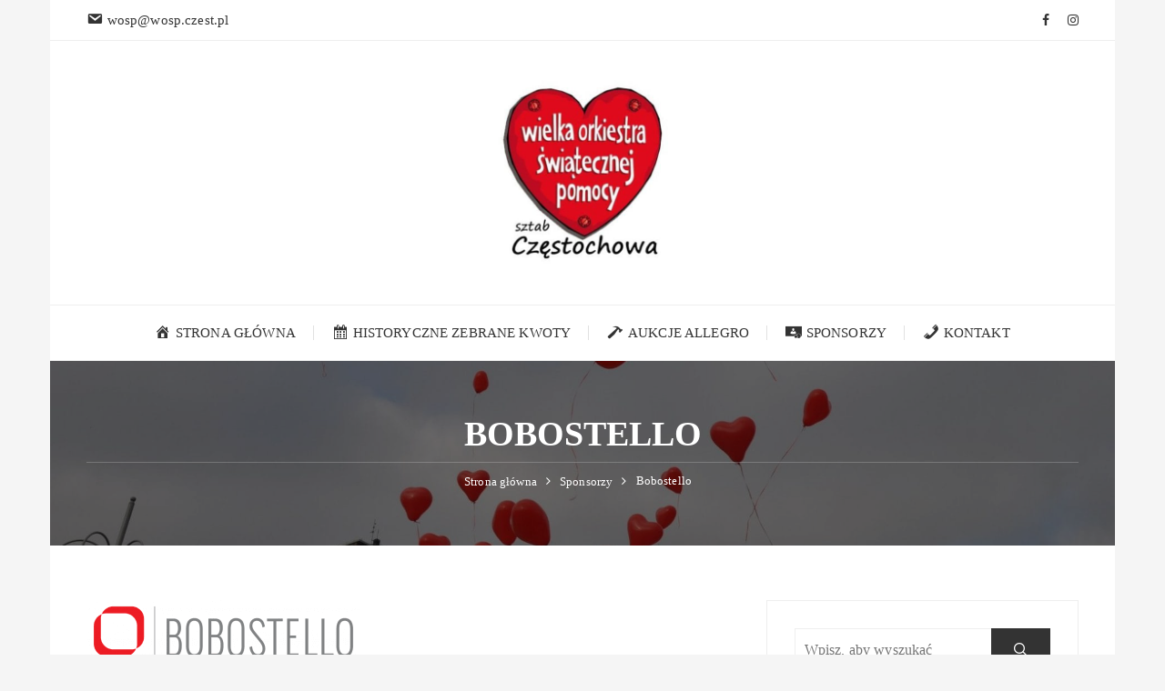

--- FILE ---
content_type: text/html; charset=UTF-8
request_url: https://www.wosp.czest.pl/sponsorzy/bobostello/
body_size: 17340
content:
<!doctype html><html lang="pl-PL"><head><script data-no-optimize="1">var litespeed_docref=sessionStorage.getItem("litespeed_docref");litespeed_docref&&(Object.defineProperty(document,"referrer",{get:function(){return litespeed_docref}}),sessionStorage.removeItem("litespeed_docref"));</script> <meta charset="UTF-8"><meta name="viewport" content="width=device-width, initial-scale=1"><link rel="profile" href="https://gmpg.org/xfn/11"><meta name='robots' content='index, follow, max-image-preview:large, max-snippet:-1, max-video-preview:-1' /><title>Bobostello - Wielka Orkiestra Świątecznej Pomocy Częstochowa</title><link rel="canonical" href="https://www.wosp.czest.pl/sponsorzy/bobostello/" /><meta property="og:locale" content="pl_PL" /><meta property="og:type" content="article" /><meta property="og:title" content="Bobostello - Wielka Orkiestra Świątecznej Pomocy Częstochowa" /><meta property="og:url" content="https://www.wosp.czest.pl/sponsorzy/bobostello/" /><meta property="og:site_name" content="Wielka Orkiestra Świątecznej Pomocy Częstochowa" /><meta property="og:image" content="https://www.wosp.czest.pl/sponsorzy/bobostello" /><meta property="og:image:width" content="1012" /><meta property="og:image:height" content="227" /><meta property="og:image:type" content="image/png" /><meta name="twitter:card" content="summary_large_image" /> <script type="application/ld+json" class="yoast-schema-graph">{"@context":"https://schema.org","@graph":[{"@type":"WebPage","@id":"https://www.wosp.czest.pl/sponsorzy/bobostello/","url":"https://www.wosp.czest.pl/sponsorzy/bobostello/","name":"Bobostello - Wielka Orkiestra Świątecznej Pomocy Częstochowa","isPartOf":{"@id":"https://www.wosp.czest.pl/#website"},"primaryImageOfPage":{"@id":"https://www.wosp.czest.pl/sponsorzy/bobostello/#primaryimage"},"image":{"@id":"https://www.wosp.czest.pl/sponsorzy/bobostello/#primaryimage"},"thumbnailUrl":"https://www.wosp.czest.pl/wp-content/uploads/2023/01/Bobostello.png","datePublished":"2023-01-22T17:33:27+00:00","breadcrumb":{"@id":"https://www.wosp.czest.pl/sponsorzy/bobostello/#breadcrumb"},"inLanguage":"pl-PL","potentialAction":[{"@type":"ReadAction","target":["https://www.wosp.czest.pl/sponsorzy/bobostello/"]}]},{"@type":"ImageObject","inLanguage":"pl-PL","@id":"https://www.wosp.czest.pl/sponsorzy/bobostello/#primaryimage","url":"https://www.wosp.czest.pl/wp-content/uploads/2023/01/Bobostello.png","contentUrl":"https://www.wosp.czest.pl/wp-content/uploads/2023/01/Bobostello.png","width":1012,"height":227},{"@type":"BreadcrumbList","@id":"https://www.wosp.czest.pl/sponsorzy/bobostello/#breadcrumb","itemListElement":[{"@type":"ListItem","position":1,"name":"Strona główna","item":"https://www.wosp.czest.pl/"},{"@type":"ListItem","position":2,"name":"Sponsorzy","item":"https://www.wosp.czest.pl/sponsorzy/"},{"@type":"ListItem","position":3,"name":"Bobostello"}]},{"@type":"WebSite","@id":"https://www.wosp.czest.pl/#website","url":"https://www.wosp.czest.pl/","name":"Wielka Orkiestra Świątecznej Pomocy Częstochowa","description":"","publisher":{"@id":"https://www.wosp.czest.pl/#organization"},"potentialAction":[{"@type":"SearchAction","target":{"@type":"EntryPoint","urlTemplate":"https://www.wosp.czest.pl/?s={search_term_string}"},"query-input":{"@type":"PropertyValueSpecification","valueRequired":true,"valueName":"search_term_string"}}],"inLanguage":"pl-PL"},{"@type":"Organization","@id":"https://www.wosp.czest.pl/#organization","name":"Wielka Orkiestra Świątecznej Pomocy Częstochowa","url":"https://www.wosp.czest.pl/","logo":{"@type":"ImageObject","inLanguage":"pl-PL","@id":"https://www.wosp.czest.pl/#/schema/logo/image/","url":"https://www.wosp.czest.pl/wp-content/uploads/2017/01/cropped-cropped-ikona-wosp.jpg","contentUrl":"https://www.wosp.czest.pl/wp-content/uploads/2017/01/cropped-cropped-ikona-wosp.jpg","width":512,"height":512,"caption":"Wielka Orkiestra Świątecznej Pomocy Częstochowa"},"image":{"@id":"https://www.wosp.czest.pl/#/schema/logo/image/"}}]}</script> <link rel='dns-prefetch' href='//fonts.googleapis.com' /><link rel="alternate" type="application/rss+xml" title="Wielka Orkiestra Świątecznej Pomocy Częstochowa &raquo; Kanał z wpisami" href="https://www.wosp.czest.pl/feed/" /><link rel="alternate" title="oEmbed (JSON)" type="application/json+oembed" href="https://www.wosp.czest.pl/wp-json/oembed/1.0/embed?url=https%3A%2F%2Fwww.wosp.czest.pl%2Fsponsorzy%2Fbobostello%2F" /><link rel="alternate" title="oEmbed (XML)" type="text/xml+oembed" href="https://www.wosp.czest.pl/wp-json/oembed/1.0/embed?url=https%3A%2F%2Fwww.wosp.czest.pl%2Fsponsorzy%2Fbobostello%2F&#038;format=xml" /><link rel="preconnect" href="https://fonts.googleapis.com"><link rel="preconnect" href="https://fonts.gstatic.com" crossorigin><style id='wp-img-auto-sizes-contain-inline-css' type='text/css'>img:is([sizes=auto i],[sizes^="auto," i]){contain-intrinsic-size:3000px 1500px}
/*# sourceURL=wp-img-auto-sizes-contain-inline-css */</style><style id="litespeed-ccss">.dashicons{font-family:dashicons;display:inline-block;line-height:1;font-weight:400;font-style:normal;speak:never;text-decoration:inherit;text-transform:none;text-rendering:auto;-webkit-font-smoothing:antialiased;-moz-osx-font-smoothing:grayscale;width:20px;height:20px;font-size:20px;vertical-align:top;text-align:center}.dashicons-admin-home:before{content:""}.dashicons-calendar-alt:before{content:""}.dashicons-email:before{content:""}.dashicons-hammer:before{content:""}.dashicons-money:before{content:""}.dashicons-phone:before{content:""}.menu-item i._mi{display:inline-block;vertical-align:middle}.menu-item i._mi{width:auto;height:auto;margin-top:-.265em;font-size:1.2em;line-height:1}.menu-item i._before{margin-right:.25em}ul{box-sizing:border-box}:root{--wp--preset--font-size--normal:16px;--wp--preset--font-size--huge:42px}.screen-reader-text{border:0;clip-path:inset(50%);height:1px;margin:-1px;overflow:hidden;padding:0;position:absolute;width:1px;word-wrap:normal!important}:root{--wp--preset--aspect-ratio--square:1;--wp--preset--aspect-ratio--4-3:4/3;--wp--preset--aspect-ratio--3-4:3/4;--wp--preset--aspect-ratio--3-2:3/2;--wp--preset--aspect-ratio--2-3:2/3;--wp--preset--aspect-ratio--16-9:16/9;--wp--preset--aspect-ratio--9-16:9/16;--wp--preset--color--black:#000000;--wp--preset--color--cyan-bluish-gray:#abb8c3;--wp--preset--color--white:#ffffff;--wp--preset--color--pale-pink:#f78da7;--wp--preset--color--vivid-red:#cf2e2e;--wp--preset--color--luminous-vivid-orange:#ff6900;--wp--preset--color--luminous-vivid-amber:#fcb900;--wp--preset--color--light-green-cyan:#7bdcb5;--wp--preset--color--vivid-green-cyan:#00d084;--wp--preset--color--pale-cyan-blue:#8ed1fc;--wp--preset--color--vivid-cyan-blue:#0693e3;--wp--preset--color--vivid-purple:#9b51e0;--wp--preset--gradient--vivid-cyan-blue-to-vivid-purple:linear-gradient(135deg,rgba(6,147,227,1) 0%,rgb(155,81,224) 100%);--wp--preset--gradient--light-green-cyan-to-vivid-green-cyan:linear-gradient(135deg,rgb(122,220,180) 0%,rgb(0,208,130) 100%);--wp--preset--gradient--luminous-vivid-amber-to-luminous-vivid-orange:linear-gradient(135deg,rgba(252,185,0,1) 0%,rgba(255,105,0,1) 100%);--wp--preset--gradient--luminous-vivid-orange-to-vivid-red:linear-gradient(135deg,rgba(255,105,0,1) 0%,rgb(207,46,46) 100%);--wp--preset--gradient--very-light-gray-to-cyan-bluish-gray:linear-gradient(135deg,rgb(238,238,238) 0%,rgb(169,184,195) 100%);--wp--preset--gradient--cool-to-warm-spectrum:linear-gradient(135deg,rgb(74,234,220) 0%,rgb(151,120,209) 20%,rgb(207,42,186) 40%,rgb(238,44,130) 60%,rgb(251,105,98) 80%,rgb(254,248,76) 100%);--wp--preset--gradient--blush-light-purple:linear-gradient(135deg,rgb(255,206,236) 0%,rgb(152,150,240) 100%);--wp--preset--gradient--blush-bordeaux:linear-gradient(135deg,rgb(254,205,165) 0%,rgb(254,45,45) 50%,rgb(107,0,62) 100%);--wp--preset--gradient--luminous-dusk:linear-gradient(135deg,rgb(255,203,112) 0%,rgb(199,81,192) 50%,rgb(65,88,208) 100%);--wp--preset--gradient--pale-ocean:linear-gradient(135deg,rgb(255,245,203) 0%,rgb(182,227,212) 50%,rgb(51,167,181) 100%);--wp--preset--gradient--electric-grass:linear-gradient(135deg,rgb(202,248,128) 0%,rgb(113,206,126) 100%);--wp--preset--gradient--midnight:linear-gradient(135deg,rgb(2,3,129) 0%,rgb(40,116,252) 100%);--wp--preset--font-size--small:13px;--wp--preset--font-size--medium:20px;--wp--preset--font-size--large:36px;--wp--preset--font-size--x-large:42px;--wp--preset--spacing--20:0.44rem;--wp--preset--spacing--30:0.67rem;--wp--preset--spacing--40:1rem;--wp--preset--spacing--50:1.5rem;--wp--preset--spacing--60:2.25rem;--wp--preset--spacing--70:3.38rem;--wp--preset--spacing--80:5.06rem;--wp--preset--shadow--natural:6px 6px 9px rgba(0, 0, 0, 0.2);--wp--preset--shadow--deep:12px 12px 50px rgba(0, 0, 0, 0.4);--wp--preset--shadow--sharp:6px 6px 0px rgba(0, 0, 0, 0.2);--wp--preset--shadow--outlined:6px 6px 0px -3px rgba(255, 255, 255, 1), 6px 6px rgba(0, 0, 0, 1);--wp--preset--shadow--crisp:6px 6px 0px rgba(0, 0, 0, 1)}:root{--font-size-lg:16px;--font-size-sm:12px;--border-radius-regular:3px;--border-radius-sm:2px;--padding-regular:6px 15px}html{font-family:sans-serif;line-height:1.15}article,aside,header,main,nav{display:block}body{background-color:#fff;color:#212529;font-family:-apple-system,BlinkMacSystemFont,Segoe UI,Roboto,Helvetica Neue,Arial,sans-serif,Apple Color Emoji,Segoe UI Emoji,Segoe UI Symbol;font-size:1rem;font-weight:400;line-height:1.5;margin:0;text-align:left}h1{margin-bottom:.5rem;margin-top:0}p{margin-bottom:1rem;margin-top:0}ul{margin-bottom:1rem}ul{margin-top:0}a{-webkit-text-decoration-skip:objects;background-color:#fff0;color:#007bff}img{border-style:none}svg:not(:root){overflow:hidden}button{border-radius:0}button,input{font-family:inherit;font-size:inherit;line-height:inherit;margin:0}button,input{overflow:visible}button{text-transform:none}[type=submit],button{-webkit-appearance:button}[type=submit]::-moz-focus-inner,button::-moz-focus-inner{border-style:none;padding:0}[type=search]{-webkit-appearance:none;outline-offset:-2px}[type=search]::-webkit-search-cancel-button,[type=search]::-webkit-search-decoration{-webkit-appearance:none}::-webkit-file-upload-button{-webkit-appearance:button;font:inherit}@-ms-viewport{width:device-width}html{-ms-overflow-style:scrollbar;-webkit-box-sizing:border-box;box-sizing:border-box}*,:after,:before{-webkit-box-sizing:inherit;box-sizing:inherit}.row{display:-webkit-box;display:-ms-flexbox;display:flex;-ms-flex-wrap:wrap;flex-wrap:wrap;margin-left:-15px;margin-right:-15px}.col-lg-4,.col-lg-5,.col-lg-7,.col-lg-8,.col-md-12,.col-md-6,.col-sm-12{min-height:1px;padding-left:15px;padding-right:15px;position:relative;width:100%}@media (min-width:576px){.col-sm-12{-webkit-box-flex:0;-ms-flex:0 0 100%;flex:0 0 100%;max-width:100%}}@media (min-width:768px){.col-md-6{-webkit-box-flex:0;-ms-flex:0 0 50%;flex:0 0 50%;max-width:50%}.col-md-12{-webkit-box-flex:0;-ms-flex:0 0 100%;flex:0 0 100%;max-width:100%}}@media (min-width:992px){.col-lg-4{-webkit-box-flex:0;-ms-flex:0 0 33.333333%;flex:0 0 33.333333%;max-width:33.333333%}.col-lg-5{-webkit-box-flex:0;-ms-flex:0 0 41.666667%;flex:0 0 41.666667%;max-width:41.666667%}.col-lg-7{-webkit-box-flex:0;-ms-flex:0 0 58.333333%;flex:0 0 58.333333%;max-width:58.333333%}.col-lg-8{-webkit-box-flex:0;-ms-flex:0 0 66.666667%;flex:0 0 66.666667%;max-width:66.666667%}}.fa{-webkit-font-smoothing:antialiased;-moz-osx-font-smoothing:grayscale;display:inline-block;font:normal normal normal 14px/1 FontAwesome;font-size:inherit;text-rendering:auto}.fa-facebook:before{content:""}.fa-instagram:before{content:""}.ion-ios-search:before{speak:none;-webkit-font-smoothing:antialiased;-moz-osx-font-smoothing:grayscale;display:inline-block;font-family:Ionicons;font-style:normal;font-variant:normal;font-weight:400;line-height:1;text-rendering:auto;text-transform:none}.ion-ios-search:before{content:""}a,body,div,form,h1,html,li,p,span,ul{border:0;font-family:inherit;font-size:100%;font-style:inherit;font-weight:inherit;margin:0;outline:0;padding:0;vertical-align:baseline}html{-webkit-text-size-adjust:100%;-ms-text-size-adjust:100%;font-size:62.5%;overflow-y:scroll}*,:after,:before{-webkit-box-sizing:border-box;box-sizing:border-box}body{background:#fff}article,aside,header,main,nav{display:block}ul{list-style:none;padding:0}a img{border:0}button,input{font-size:100%;margin:0;vertical-align:middle}button{border:none;display:inline-block;height:48px;line-height:1;padding:0 25px;position:relative;text-shadow:none}button::-moz-focus-inner,input::-moz-focus-inner{border:0;padding:0}input[type=search]{-webkit-appearance:none;height:48px;width:100%}input[type=search]{padding-left:10px}a{text-decoration:none}ul{margin:0}ul{list-style:disc}img{height:auto;max-width:100%;vertical-align:middle}.screen-reader-text{clip:rect(1px,1px,1px,1px);position:absolute!important}.clearfix:after,.clearfix:before,.editor-entry:before,.fb-container:after,.fb-container:before,.site-content:after,.site-content:before{content:"";display:table}.clearfix:after,.editor-entry:after,.fb-container:after,.site-content:after{clear:both}body,button,input{color:#333;font-family:Poppins,sans-serif;font-size:16px;font-weight:400;letter-spacing:.15px;line-height:1.5}body{-webkit-font-smoothing:antialiased;-moz-osx-font-smoothing:grayscale;word-wrap:break-word;-moz-word-wrap:break-word;-webkit-word-wrap:break-word;-ms-word-wrap:break-word}h1{clear:both;font-family:Oswald,sans-serif;font-weight:700;letter-spacing:0;line-height:1.1;margin:0;padding:0}h1{font-size:42px}p{margin-bottom:0}i{font-style:italic}.widget{margin-bottom:30px}.widget:first-child{margin-bottom:30px}.secondary-widget-area .widget{padding:30px}.fb-breadcrumb-wrap{background-position:50%;background-repeat:no-repeat;background-size:cover;position:relative}.fb-breadcrumb-wrap .mask{background:rgb(0 0 0/.4)}.fb-breadcrumb-wrap .page-title{border-bottom:1px solid hsl(0 0% 100%/.2);margin-bottom:10px;padding-bottom:10px;text-align:center}.fb-breadcrumb-wrap .fb-breadcrumb,.fb-breadcrumb-wrap .the-title{position:relative;z-index:10}.fb-breadcrumb ul li,.fb-breadcrumb ul li a,.fb-breadcrumb ul li span{display:inline-block}.fb-breadcrumb ul{-webkit-box-orient:horizontal;-webkit-box-direction:normal;-webkit-box-pack:center;-ms-flex-pack:center;display:-webkit-box;display:-ms-flexbox;display:flex;-ms-flex-direction:row;flex-direction:row;-ms-flex-wrap:wrap;flex-wrap:wrap;justify-content:center;list-style:none;position:relative;z-index:5}.fb-breadcrumb ul li{-webkit-box-flex:0;-ms-flex:0 auto;flex:0 auto;padding-right:10px}.fb-breadcrumb ul li a,.fb-breadcrumb ul li span{color:#fff}.fb-breadcrumb li.trail-item:after{color:#fff;content:"";font-family:fontAwesome;font-size:14px;padding-left:10px}.fb-breadcrumb li.trail-item.trail-end:after{content:"";display:none}.fascinate-to-top{background:#fff0;border:none;border-radius:0;bottom:10px;display:none;opacity:.9;outline:none;position:fixed;right:5px;text-align:center;-webkit-transform-origin:100% 100%;transform-origin:100% 100%;z-index:999999999}.fascinate-to-top span{color:#2196f3;display:inline-block;letter-spacing:1px;text-transform:uppercase;-webkit-transform:rotate(-90deg) translate(75%);transform:rotate(-90deg) translate(75%)}.fascinate-to-top span:after{background-color:#2196f3;content:"";display:inline-block;height:2px;margin-left:15px;padding-left:10px;position:absolute;top:40%;-webkit-transform:translateY(-50%);transform:translateY(-50%);width:30px}.main-menu-wrapper{position:relative}#site-navigation{text-align:center}#site-navigation ul{list-style:none;margin:0}#site-navigation ul li{display:inline-block;position:relative}#site-navigation ul li a{display:block;font-size:15px;line-height:60px;padding:0 20px;position:relative}#site-navigation>ul>li>a{font-weight:500;text-transform:uppercase}#site-navigation ul li a:after{background:#e1e1e1;content:"";height:16px;position:absolute;right:0;top:22px;width:1px}#site-navigation ul li:last-child a:after{display:none}#menu-toggle-search-container{display:none;padding:5px 0}#menu-toggle-search-container .fb-search{background:#fff0;padding:0}#menu-toggle-search-container .fb-search svg{fill:#fff;height:24px;width:24px}.menu-toggle{font-size:0;font-weight:400;padding:15px 0}.menu-toggle span{background:#333;display:block;height:4px;margin-bottom:6px;width:20px}.menu-toggle span:nth-child(2){width:30px}.menu-toggle span:nth-child(3){margin-bottom:0;width:40px}.fb-container{background:#fff0;max-width:1170px;padding-left:15px;padding-right:15px;width:100%}.fb-container,.page--wrap{margin:0 auto;position:relative}.page--wrap{background:#fff;z-index:2}body.boxed .page--wrap{max-width:1170px;width:100%}body.boxed{background-attachment:fixed;background-color:#f5f5f5;background-position:50%;background-repeat:repeat;background-size:cover}body.boxed .fb-container{max-width:1170px;padding-left:40px;padding-right:40px}.social-icons ul{list-style:none}.social-icons ul li{display:inline-block}.social-icons ul li a{font-size:14px;font-style:normal;padding:0 10px}.mask{background:rgb(0 0 0/.1);bottom:0;left:0;position:absolute;right:0;top:0;z-index:5}.widget_search{display:block;left:auto;right:auto;top:auto;z-index:5}.widget_search,.widget_search form{-webkit-animation:none;animation:none;border-top:none;-webkit-box-shadow:none;box-shadow:none;padding:0;position:relative}.widget_search form{background:#fff0}.widget_search form input[type=search]{width:100%}.widget.widget_search button[type=submit]{font-size:20px;position:absolute;right:0}.editor-entry{margin-bottom:40px}.editor-entry a{font-weight:400;text-decoration:none}.editor-entry p{line-height:1.8;margin-bottom:20px;margin-top:20px}.editor-entry img{height:auto;max-width:100%;vertical-align:middle}.editor-entry>:first-child{margin-top:0}.editor-entry>:last-child{margin-bottom:0}.secondary-navigation ul{list-style:none}.secondary-navigation ul li{display:inline-block;padding-right:10px}.secondary-navigation ul li:last-child{padding-right:0}.secondary-navigation ul li a{font-size:15px}header .social-icons ul{text-align:right}.header-style-1 .header-top .row{-webkit-box-align:center;-ms-flex-align:center;-ms-flex-line-pack:center;align-content:center;align-items:center;padding:10px 0}.header-style-1 .social-icons ul li a{display:inline-block}.header-style-1 .social-icons ul li:last-child a{border-right:none;padding-right:0}.header-style-1 .mid-header{padding:30px 0;text-align:center}.header-style-1 .main-menu-wrapper{border-top:1px solid #eee}.header-style-1 .fb-search svg{fill:#333;height:16px;width:16px}footer.dark .footer-bottom p{color:#b9b9b9}.author-credit{text-align:right}.search-area-container{background-color:#333;bottom:0;left:0;margin:0 auto;position:fixed;right:0;top:0}.search-area-container.hide-search{opacity:0;z-index:0}.search-area-container .form-container{height:100vh;position:relative}.search-area-container .form-container .form-wrapper{-webkit-box-orient:vertical;-webkit-box-direction:normal;display:-webkit-box;display:-ms-flexbox;display:flex;-ms-flex-direction:column;flex-direction:column;left:50%;padding:20px;position:absolute;resize:both;row-gap:50px;top:40%;-webkit-transform:translate(-50%,-50%);transform:translate(-50%,-50%);width:100%}.search-area-container .form-container .form-wrapper .search-close{-ms-flex-item-align:end;align-self:flex-end;background-color:#fff0;padding:0;position:relative}.search-area-container .form-container .form-wrapper .search-close svg{fill:#fff;height:45px;width:45px}.search-area-container .form-container form{position:relative}.search-area-container .form-container form button[type=submit]{background:#fff0;color:#333;font-size:36px;height:70px;position:absolute;right:0;top:50%;-webkit-transform:translateY(-50%);transform:translateY(-50%)}.search-area-container .form-container form input[type=search]{background-color:#fff;border-radius:3px;color:#222;font-size:18px;height:70px;padding-right:90px}a,a:visited,input[type=search]{color:#333}.fb-breadcrumb ul .trail-item a,.fb-breadcrumb ul .trail-item span,.fb-breadcrumb-wrap .page-title,button,footer.dark .footer-bottom a{color:#fff}.editor-entry a{color:#2196f3}.header-style-1 .header-top,body .header-style-1 .main-menu-wrapper{border-bottom:1px solid #eee}.secondary-widget-area .widget,input[type=search]{border:1px solid #eee}button{background:#333}.fb-breadcrumb-wrap{background-color:#333}footer.dark .footer-bottom p,footer.dark a{color:#b9b9b9}.the-title h1{text-transform:uppercase}.fascinate-to-top span,.fb-breadcrumb ul li,.fb-breadcrumb ul li a,.fb-breadcrumb ul li span{font-size:13px}.fb-breadcrumb-wrap .page-title{font-size:38px}.fascinate-to-top span{font-weight:600}.innerpage-content-area-wrap{padding-bottom:60px;padding-top:60px}.fb-breadcrumb-wrap{padding:60px 0}@media (max-width:1400px){.header-style-1 .mid-header{padding:50px 0}}@media (max-width:1200px){#site-navigation>ul>li>a{font-size:14px}#site-navigation ul li a{line-height:60px;padding:0 15px}#site-navigation ul li a:after{content:"";top:21px}}@media (max-width:1170px){body.boxed .fb-container{padding-left:15px;padding-right:15px}}@media (max-width:1050px){#menu-toggle-search-container{-webkit-box-align:center;-ms-flex-align:center;-webkit-box-orient:horizontal;-webkit-box-direction:normal;-webkit-box-pack:justify;-ms-flex-pack:justify;align-items:center;display:-webkit-box;display:-ms-flexbox;display:flex;-ms-flex-direction:row;flex-direction:row;justify-content:space-between}body .header-style-1 .main-menu-wrapper{background:#222;border-bottom:none;border-top:none}.header-style-1 .menu-toggle span{background:#fff}#site-navigation{display:none;text-align:left}#site-navigation ul li{display:block}#site-navigation ul li a{color:#cacaca;font-size:16px;line-height:1;padding:17px 0}#site-navigation>ul>li>a{border-bottom:1px solid #2d2d2d;font-size:16px;font-weight:400;line-height:1;text-transform:inherit}#site-navigation>ul>li:last-child>a{border-bottom:none}#site-navigation>ul>li>a:after{content:"";display:none}}@media (max-width:1024px){.fb-container{max-width:98%}h1{font-size:38px}.fb-breadcrumb-wrap .page-title{font-size:32px}.header-style-1 .mid-header{padding:40px 0}.fb-breadcrumb ul li,.fb-breadcrumb ul li a,.fb-breadcrumb ul li span{font-size:14px}.fb-breadcrumb ul li{padding-right:10px}.fb-breadcrumb li.trail-item:after{padding-left:7px}}@media (max-width:850px){.secondary-navigation ul li{display:none}.secondary-navigation ul li:first-child{display:inline-block}}@media (max-width:767px){.header-style-1 .header-top [class^=col-]{-webkit-box-flex:0;-ms-flex:0 0 50%;flex:0 0 50%;max-width:50%}.author-credit{margin-top:5px;text-align:left}}@media (max-width:600px){h1{font-size:36px}.header-style-1 .mid-header{padding:30px 0}.fb-breadcrumb-wrap .page-title{font-size:28px}.header-style-1 .header-top .secondary-navigation{display:none}.header-style-1 .header-top [class^=col-]{-webkit-box-flex:0;-ms-flex:0 0 100%;flex:0 0 100%;max-width:100%}header .social-icons ul{text-align:center}.fascinate-to-top{right:0}}@media (max-width:576px){.fascinate-to-top{right:-20px}}@media (max-width:380px){.fb-container{max-width:100%}.fb-breadcrumb nav{display:none}.secondary-widget-area .widget{padding:20px}}@media (max-width:330px){.header-style-1 .mid-header{padding:30px 0 20px}}body,button,input{font-family:Poppins;font-weight:400}h1{font-family:Oswald;font-weight:700}@media (min-width:1024px){.header-style-1 .mid-header{padding:20px 0}}.site-branding img{max-height:250px;width:auto}.author-credit{display:none}:root{--color-primary:#4a8eff;--color-primary-rgb:74, 142, 255;--color-primary-hover:#5998ff;--color-primary-active:#3281ff;--color-secondary:#6c757d;--color-secondary-rgb:108, 117, 125;--color-secondary-hover:#6c757d;--color-secondary-active:#6c757d;--color-success:#018e11;--color-success-rgb:1, 142, 17;--color-success-hover:#0aad01;--color-success-active:#0c8c01;--color-info:#2CA8FF;--color-info-rgb:44, 168, 255;--color-info-hover:#2CA8FF;--color-info-active:#2CA8FF;--color-warning:#FFB236;--color-warning-rgb:255, 178, 54;--color-warning-hover:#FFB236;--color-warning-active:#FFB236;--color-danger:#ff5062;--color-danger-rgb:255, 80, 98;--color-danger-hover:#ff5062;--color-danger-active:#ff5062;--color-green:#30b570;--color-blue:#0073ff;--color-purple:#8557D3;--color-red:#ff5062;--color-muted:rgba(69, 89, 122, 0.6);--wpdm-font:"Sen", -apple-system, BlinkMacSystemFont, "Segoe UI", Roboto, Helvetica, Arial, sans-serif, "Apple Color Emoji", "Segoe UI Emoji", "Segoe UI Symbol"}</style><link rel="preload" data-asynced="1" data-optimized="2" as="style" onload="this.onload=null;this.rel='stylesheet'" href="https://www.wosp.czest.pl/wp-content/litespeed/ucss/481167540b3eb596ea7ab4222c98f69a.css?ver=146e1" /><script data-optimized="1" type="litespeed/javascript" data-src="https://www.wosp.czest.pl/wp-content/plugins/litespeed-cache/assets/js/css_async.min.js"></script> <style id='global-styles-inline-css' type='text/css'>:root{--wp--preset--aspect-ratio--square: 1;--wp--preset--aspect-ratio--4-3: 4/3;--wp--preset--aspect-ratio--3-4: 3/4;--wp--preset--aspect-ratio--3-2: 3/2;--wp--preset--aspect-ratio--2-3: 2/3;--wp--preset--aspect-ratio--16-9: 16/9;--wp--preset--aspect-ratio--9-16: 9/16;--wp--preset--color--black: #000000;--wp--preset--color--cyan-bluish-gray: #abb8c3;--wp--preset--color--white: #ffffff;--wp--preset--color--pale-pink: #f78da7;--wp--preset--color--vivid-red: #cf2e2e;--wp--preset--color--luminous-vivid-orange: #ff6900;--wp--preset--color--luminous-vivid-amber: #fcb900;--wp--preset--color--light-green-cyan: #7bdcb5;--wp--preset--color--vivid-green-cyan: #00d084;--wp--preset--color--pale-cyan-blue: #8ed1fc;--wp--preset--color--vivid-cyan-blue: #0693e3;--wp--preset--color--vivid-purple: #9b51e0;--wp--preset--gradient--vivid-cyan-blue-to-vivid-purple: linear-gradient(135deg,rgb(6,147,227) 0%,rgb(155,81,224) 100%);--wp--preset--gradient--light-green-cyan-to-vivid-green-cyan: linear-gradient(135deg,rgb(122,220,180) 0%,rgb(0,208,130) 100%);--wp--preset--gradient--luminous-vivid-amber-to-luminous-vivid-orange: linear-gradient(135deg,rgb(252,185,0) 0%,rgb(255,105,0) 100%);--wp--preset--gradient--luminous-vivid-orange-to-vivid-red: linear-gradient(135deg,rgb(255,105,0) 0%,rgb(207,46,46) 100%);--wp--preset--gradient--very-light-gray-to-cyan-bluish-gray: linear-gradient(135deg,rgb(238,238,238) 0%,rgb(169,184,195) 100%);--wp--preset--gradient--cool-to-warm-spectrum: linear-gradient(135deg,rgb(74,234,220) 0%,rgb(151,120,209) 20%,rgb(207,42,186) 40%,rgb(238,44,130) 60%,rgb(251,105,98) 80%,rgb(254,248,76) 100%);--wp--preset--gradient--blush-light-purple: linear-gradient(135deg,rgb(255,206,236) 0%,rgb(152,150,240) 100%);--wp--preset--gradient--blush-bordeaux: linear-gradient(135deg,rgb(254,205,165) 0%,rgb(254,45,45) 50%,rgb(107,0,62) 100%);--wp--preset--gradient--luminous-dusk: linear-gradient(135deg,rgb(255,203,112) 0%,rgb(199,81,192) 50%,rgb(65,88,208) 100%);--wp--preset--gradient--pale-ocean: linear-gradient(135deg,rgb(255,245,203) 0%,rgb(182,227,212) 50%,rgb(51,167,181) 100%);--wp--preset--gradient--electric-grass: linear-gradient(135deg,rgb(202,248,128) 0%,rgb(113,206,126) 100%);--wp--preset--gradient--midnight: linear-gradient(135deg,rgb(2,3,129) 0%,rgb(40,116,252) 100%);--wp--preset--font-size--small: 13px;--wp--preset--font-size--medium: 20px;--wp--preset--font-size--large: 36px;--wp--preset--font-size--x-large: 42px;--wp--preset--spacing--20: 0.44rem;--wp--preset--spacing--30: 0.67rem;--wp--preset--spacing--40: 1rem;--wp--preset--spacing--50: 1.5rem;--wp--preset--spacing--60: 2.25rem;--wp--preset--spacing--70: 3.38rem;--wp--preset--spacing--80: 5.06rem;--wp--preset--shadow--natural: 6px 6px 9px rgba(0, 0, 0, 0.2);--wp--preset--shadow--deep: 12px 12px 50px rgba(0, 0, 0, 0.4);--wp--preset--shadow--sharp: 6px 6px 0px rgba(0, 0, 0, 0.2);--wp--preset--shadow--outlined: 6px 6px 0px -3px rgb(255, 255, 255), 6px 6px rgb(0, 0, 0);--wp--preset--shadow--crisp: 6px 6px 0px rgb(0, 0, 0);}:where(.is-layout-flex){gap: 0.5em;}:where(.is-layout-grid){gap: 0.5em;}body .is-layout-flex{display: flex;}.is-layout-flex{flex-wrap: wrap;align-items: center;}.is-layout-flex > :is(*, div){margin: 0;}body .is-layout-grid{display: grid;}.is-layout-grid > :is(*, div){margin: 0;}:where(.wp-block-columns.is-layout-flex){gap: 2em;}:where(.wp-block-columns.is-layout-grid){gap: 2em;}:where(.wp-block-post-template.is-layout-flex){gap: 1.25em;}:where(.wp-block-post-template.is-layout-grid){gap: 1.25em;}.has-black-color{color: var(--wp--preset--color--black) !important;}.has-cyan-bluish-gray-color{color: var(--wp--preset--color--cyan-bluish-gray) !important;}.has-white-color{color: var(--wp--preset--color--white) !important;}.has-pale-pink-color{color: var(--wp--preset--color--pale-pink) !important;}.has-vivid-red-color{color: var(--wp--preset--color--vivid-red) !important;}.has-luminous-vivid-orange-color{color: var(--wp--preset--color--luminous-vivid-orange) !important;}.has-luminous-vivid-amber-color{color: var(--wp--preset--color--luminous-vivid-amber) !important;}.has-light-green-cyan-color{color: var(--wp--preset--color--light-green-cyan) !important;}.has-vivid-green-cyan-color{color: var(--wp--preset--color--vivid-green-cyan) !important;}.has-pale-cyan-blue-color{color: var(--wp--preset--color--pale-cyan-blue) !important;}.has-vivid-cyan-blue-color{color: var(--wp--preset--color--vivid-cyan-blue) !important;}.has-vivid-purple-color{color: var(--wp--preset--color--vivid-purple) !important;}.has-black-background-color{background-color: var(--wp--preset--color--black) !important;}.has-cyan-bluish-gray-background-color{background-color: var(--wp--preset--color--cyan-bluish-gray) !important;}.has-white-background-color{background-color: var(--wp--preset--color--white) !important;}.has-pale-pink-background-color{background-color: var(--wp--preset--color--pale-pink) !important;}.has-vivid-red-background-color{background-color: var(--wp--preset--color--vivid-red) !important;}.has-luminous-vivid-orange-background-color{background-color: var(--wp--preset--color--luminous-vivid-orange) !important;}.has-luminous-vivid-amber-background-color{background-color: var(--wp--preset--color--luminous-vivid-amber) !important;}.has-light-green-cyan-background-color{background-color: var(--wp--preset--color--light-green-cyan) !important;}.has-vivid-green-cyan-background-color{background-color: var(--wp--preset--color--vivid-green-cyan) !important;}.has-pale-cyan-blue-background-color{background-color: var(--wp--preset--color--pale-cyan-blue) !important;}.has-vivid-cyan-blue-background-color{background-color: var(--wp--preset--color--vivid-cyan-blue) !important;}.has-vivid-purple-background-color{background-color: var(--wp--preset--color--vivid-purple) !important;}.has-black-border-color{border-color: var(--wp--preset--color--black) !important;}.has-cyan-bluish-gray-border-color{border-color: var(--wp--preset--color--cyan-bluish-gray) !important;}.has-white-border-color{border-color: var(--wp--preset--color--white) !important;}.has-pale-pink-border-color{border-color: var(--wp--preset--color--pale-pink) !important;}.has-vivid-red-border-color{border-color: var(--wp--preset--color--vivid-red) !important;}.has-luminous-vivid-orange-border-color{border-color: var(--wp--preset--color--luminous-vivid-orange) !important;}.has-luminous-vivid-amber-border-color{border-color: var(--wp--preset--color--luminous-vivid-amber) !important;}.has-light-green-cyan-border-color{border-color: var(--wp--preset--color--light-green-cyan) !important;}.has-vivid-green-cyan-border-color{border-color: var(--wp--preset--color--vivid-green-cyan) !important;}.has-pale-cyan-blue-border-color{border-color: var(--wp--preset--color--pale-cyan-blue) !important;}.has-vivid-cyan-blue-border-color{border-color: var(--wp--preset--color--vivid-cyan-blue) !important;}.has-vivid-purple-border-color{border-color: var(--wp--preset--color--vivid-purple) !important;}.has-vivid-cyan-blue-to-vivid-purple-gradient-background{background: var(--wp--preset--gradient--vivid-cyan-blue-to-vivid-purple) !important;}.has-light-green-cyan-to-vivid-green-cyan-gradient-background{background: var(--wp--preset--gradient--light-green-cyan-to-vivid-green-cyan) !important;}.has-luminous-vivid-amber-to-luminous-vivid-orange-gradient-background{background: var(--wp--preset--gradient--luminous-vivid-amber-to-luminous-vivid-orange) !important;}.has-luminous-vivid-orange-to-vivid-red-gradient-background{background: var(--wp--preset--gradient--luminous-vivid-orange-to-vivid-red) !important;}.has-very-light-gray-to-cyan-bluish-gray-gradient-background{background: var(--wp--preset--gradient--very-light-gray-to-cyan-bluish-gray) !important;}.has-cool-to-warm-spectrum-gradient-background{background: var(--wp--preset--gradient--cool-to-warm-spectrum) !important;}.has-blush-light-purple-gradient-background{background: var(--wp--preset--gradient--blush-light-purple) !important;}.has-blush-bordeaux-gradient-background{background: var(--wp--preset--gradient--blush-bordeaux) !important;}.has-luminous-dusk-gradient-background{background: var(--wp--preset--gradient--luminous-dusk) !important;}.has-pale-ocean-gradient-background{background: var(--wp--preset--gradient--pale-ocean) !important;}.has-electric-grass-gradient-background{background: var(--wp--preset--gradient--electric-grass) !important;}.has-midnight-gradient-background{background: var(--wp--preset--gradient--midnight) !important;}.has-small-font-size{font-size: var(--wp--preset--font-size--small) !important;}.has-medium-font-size{font-size: var(--wp--preset--font-size--medium) !important;}.has-large-font-size{font-size: var(--wp--preset--font-size--large) !important;}.has-x-large-font-size{font-size: var(--wp--preset--font-size--x-large) !important;}
/*# sourceURL=global-styles-inline-css */</style><style id='classic-theme-styles-inline-css' type='text/css'>/*! This file is auto-generated */
.wp-block-button__link{color:#fff;background-color:#32373c;border-radius:9999px;box-shadow:none;text-decoration:none;padding:calc(.667em + 2px) calc(1.333em + 2px);font-size:1.125em}.wp-block-file__button{background:#32373c;color:#fff;text-decoration:none}
/*# sourceURL=/wp-includes/css/classic-themes.min.css */</style> <script type="litespeed/javascript" data-src="https://www.wosp.czest.pl/wp-includes/js/jquery/jquery.min.js" id="jquery-core-js"></script> <script id="wpdm-frontjs-js-extra" type="litespeed/javascript">var wpdm_url={"home":"https://www.wosp.czest.pl/","site":"https://www.wosp.czest.pl/","ajax":"https://www.wosp.czest.pl/wp-admin/admin-ajax.php"};var wpdm_js={"spinner":"\u003Ci class=\"wpdm-icon wpdm-sun wpdm-spin\"\u003E\u003C/i\u003E","client_id":"97e6fa1a4ff00f92305e52ae2e8a5529"};var wpdm_strings={"pass_var":"Has\u0142o zweryfikowane!","pass_var_q":"Aby rozpocz\u0105\u0107 pobieranie, kliknij poni\u017cszy przycisk.","start_dl":"Rozpocznij pobieranie"}</script> <link rel="https://api.w.org/" href="https://www.wosp.czest.pl/wp-json/" /><link rel="alternate" title="JSON" type="application/json" href="https://www.wosp.czest.pl/wp-json/wp/v2/media/7292" /><link rel="EditURI" type="application/rsd+xml" title="RSD" href="https://www.wosp.czest.pl/xmlrpc.php?rsd" /><meta name="generator" content="WordPress 6.9" /><link rel='shortlink' href='https://www.wosp.czest.pl/?p=7292' /> <script type="litespeed/javascript">function external_links_in_new_windows_loop(){if(!document.links){document.links=document.getElementsByTagName('a')}
var change_link=!1;var force='';var ignore='';for(var t=0;t<document.links.length;t++){var all_links=document.links[t];change_link=!1;if(document.links[t].hasAttribute('onClick')==!1){if(all_links.href.search(/^http/)!=-1&&all_links.href.search('www.wosp.czest.pl')==-1&&all_links.href.search(/^#/)==-1){change_link=!0}
if(force!=''&&all_links.href.search(force)!=-1){change_link=!0}
if(ignore!=''&&all_links.href.search(ignore)!=-1){change_link=!1}
if(change_link==!0){document.links[t].setAttribute('onClick','javascript:window.open(\''+all_links.href.replace(/'/g,'')+'\', \'_blank\', \'noopener\'); return false;');document.links[t].removeAttribute('target')}}}}
function external_links_in_new_windows_load(func){var oldonload=window.onload;if(typeof window.onload!='function'){window.onload=func}else{window.onload=function(){oldonload();func()}}}
external_links_in_new_windows_load(external_links_in_new_windows_loop)</script> <style>body,button,input,select,textarea{font-family:Poppins;font-weight:400;}h1,h2,h3,h4,h5,h6,.h1,.h2,.h3,.h4,.h5,.h6{font-family:Oswald;font-weight:700;}.header-style-1 .site-title,.header-style-2 .site-title{font-family:Pacifico;font-weight:400;}.entry-metas ul li.posted-by a{font-family:Pacifico;font-weight:400;}@media (min-width:1024px){.header-style-1 .mid-header{padding:20px 0;}}@media(min-width:992px){.banner-style-1 .post-thumb{height:500px;}}</style><style type="text/css">.site-title,
			.site-description {
				position: absolute;
				clip: rect(1px, 1px, 1px, 1px);
			}</style><link rel="icon" href="https://www.wosp.czest.pl/wp-content/uploads/2017/01/cropped-ikona-wosp-32x32.jpg" sizes="32x32" /><link rel="icon" href="https://www.wosp.czest.pl/wp-content/uploads/2017/01/cropped-ikona-wosp-192x192.jpg" sizes="192x192" /><link rel="apple-touch-icon" href="https://www.wosp.czest.pl/wp-content/uploads/2017/01/cropped-ikona-wosp-180x180.jpg" /><meta name="msapplication-TileImage" content="https://www.wosp.czest.pl/wp-content/uploads/2017/01/cropped-ikona-wosp-270x270.jpg" /><style type="text/css" id="wp-custom-css">.site-branding img {
	max-height: 250px;
	width: auto;
}

.post-thumb img {
	max-height:300px;
	width: auto;
}

.author-credit {
	display:none;
}

.imgodstepy img {
	padding: 10px 0 10px;
}</style><meta name="generator" content="WordPress Download Manager 3.3.46" /><style>/* WPDM Link Template Styles */</style><style>:root {
                --color-primary: #4a8eff;
                --color-primary-rgb: 74, 142, 255;
                --color-primary-hover: #5998ff;
                --color-primary-active: #3281ff;
                --clr-sec: #6c757d;
                --clr-sec-rgb: 108, 117, 125;
                --clr-sec-hover: #6c757d;
                --clr-sec-active: #6c757d;
                --color-secondary: #6c757d;
                --color-secondary-rgb: 108, 117, 125;
                --color-secondary-hover: #6c757d;
                --color-secondary-active: #6c757d;
                --color-success: #018e11;
                --color-success-rgb: 1, 142, 17;
                --color-success-hover: #0aad01;
                --color-success-active: #0c8c01;
                --color-info: #2CA8FF;
                --color-info-rgb: 44, 168, 255;
                --color-info-hover: #2CA8FF;
                --color-info-active: #2CA8FF;
                --color-warning: #FFB236;
                --color-warning-rgb: 255, 178, 54;
                --color-warning-hover: #FFB236;
                --color-warning-active: #FFB236;
                --color-danger: #ff5062;
                --color-danger-rgb: 255, 80, 98;
                --color-danger-hover: #ff5062;
                --color-danger-active: #ff5062;
                --color-green: #30b570;
                --color-blue: #0073ff;
                --color-purple: #8557D3;
                --color-red: #ff5062;
                --color-muted: rgba(69, 89, 122, 0.6);
                --wpdm-font: "Sen", -apple-system, BlinkMacSystemFont, "Segoe UI", Roboto, Helvetica, Arial, sans-serif, "Apple Color Emoji", "Segoe UI Emoji", "Segoe UI Symbol";
            }

            .wpdm-download-link.btn.btn-primary {
                border-radius: 4px;
            }</style></head><body class="attachment wp-singular attachment-template-default attachmentid-7292 attachment-png wp-custom-logo wp-embed-responsive wp-theme-fascinate boxed"><div class="page--wrap">
<a class="skip-link screen-reader-text" href="#content">Przejdź do treści</a><header class="fb-general-header header-style-1"><div class="header-inner"><div class="header-top"><div class="fb-container"><div class="row"><div class="col-lg-7 col-md-6 col-sm-12"><div class="secondary-navigation"><ul id="menu-top-menu" class="menu"><li id="menu-item-181" class="menu-item menu-item-type-custom menu-item-object-custom menu-item-181"><a href="mailto:wosp@wosp.czest.pl"><i class="_mi _before dashicons dashicons-email" aria-hidden="true"></i><span>wosp@wosp.czest.pl</span></a></li></ul></div></div><div class="col-lg-5 col-md-6 col-sm-12"><div class="social-icons"><ul class="social-icons-list"><li>
<a href="https://www.facebook.com/wosp.czestochowa"><i class="fa fa-facebook" aria-hidden="true"></i></a></li><li>
<a href="https://www.instagram.com/wosp_czestochowa/"><i class="fa fa-instagram" aria-hidden="true"></i></a></li></ul></div></div></div></div></div><div class="mid-header"><div class="fb-container"><div class="site-branding">
<a href="https://www.wosp.czest.pl/" class="custom-logo-link" rel="home"><img data-lazyloaded="1" src="[data-uri]" width="512" height="512" data-src="https://www.wosp.czest.pl/wp-content/uploads/2017/01/cropped-cropped-ikona-wosp.jpg" class="custom-logo" alt="Wielka Orkiestra Świątecznej Pomocy Częstochowa" decoding="async" fetchpriority="high" data-srcset="https://www.wosp.czest.pl/wp-content/uploads/2017/01/cropped-cropped-ikona-wosp.jpg 512w, https://www.wosp.czest.pl/wp-content/uploads/2017/01/cropped-cropped-ikona-wosp-300x300.jpg 300w, https://www.wosp.czest.pl/wp-content/uploads/2017/01/cropped-cropped-ikona-wosp-150x150.jpg 150w, https://www.wosp.czest.pl/wp-content/uploads/2017/01/cropped-cropped-ikona-wosp-450x450.jpg 450w" data-sizes="(max-width: 512px) 100vw, 512px" /></a></div></div></div><div class="header-bottom"><div class="main-menu-wrapper"><div class="fb-container"><div id="menu-toggle-search-container"><div class="menu-toggle">
<span class="hamburger-bar"></span>
<span class="hamburger-bar"></span>
<span class="hamburger-bar"></span></div>
<button class="fb-search">
<svg xmlns="http://www.w3.org/2000/svg" viewBox="0 0 512 512"><path d="M416 208c0 45.9-14.9 88.3-40 122.7L502.6 457.4c12.5 12.5 12.5 32.8 0 45.3s-32.8 12.5-45.3 0L330.7 376c-34.4 25.2-76.8 40-122.7 40C93.1 416 0 322.9 0 208S93.1 0 208 0S416 93.1 416 208zM208 352a144 144 0 1 0 0-288 144 144 0 1 0 0 288z"/></svg>
</button></div><nav id="site-navigation" class="site-navigation"><ul id="menu-glowne-menu" class="primary-menu"><li id="menu-item-4684" class="menu-item menu-item-type-custom menu-item-object-custom menu-item-home menu-item-4684"><a href="http://www.wosp.czest.pl/"><i class="_mi _before dashicons dashicons-admin-home" aria-hidden="true"></i><span>Strona główna</span></a></li><li id="menu-item-4723" class="menu-item menu-item-type-post_type menu-item-object-page menu-item-4723"><a href="https://www.wosp.czest.pl/historyczne-kwoty/"><i class="_mi _before dashicons dashicons-calendar-alt" aria-hidden="true"></i><span>Historyczne zebrane kwoty</span></a></li><li id="menu-item-7889" class="menu-item menu-item-type-custom menu-item-object-custom menu-item-7889"><a target="_blank" href="https://allegro.pl/uzytkownik/WOSPCzestochowa"><i class="_mi _before dashicons dashicons-hammer" aria-hidden="true"></i><span>Aukcje Allegro</span></a></li><li id="menu-item-7681" class="menu-item menu-item-type-post_type menu-item-object-page menu-item-7681"><a href="https://www.wosp.czest.pl/sponsorzy/"><i class="_mi _before dashicons dashicons-money" aria-hidden="true"></i><span>Sponsorzy</span></a></li><li id="menu-item-4714" class="menu-item menu-item-type-post_type menu-item-object-page menu-item-4714"><a href="https://www.wosp.czest.pl/kontakt/"><i class="_mi _before dashicons dashicons-phone" aria-hidden="true"></i><span>Kontakt</span></a></li></ul></nav></div></div></div></div></header><div id="content" class="site-content"><div class="fb-breadcrumb-wrap" style="background-image: url( https://www.wosp.czest.pl/wp-content/uploads/2021/11/cropped-DSC_0732.jpg );"><div class="fb-container"><div class="the-title"><div class="the-title"><h1 class="page-title">Bobostello</h1></div></div><div class="fb-breadcrumb"><nav role="navigation" aria-label="Okruszki" class="breadcrumb-trail breadcrumbs" itemprop="breadcrumb"><ul class="trail-items" itemscope itemtype="http://schema.org/BreadcrumbList"><meta name="numberOfItems" content="3" /><meta name="itemListOrder" content="Ascending" /><li itemprop="itemListElement" itemscope itemtype="http://schema.org/ListItem" class="trail-item trail-begin"><a href="https://www.wosp.czest.pl/" rel="home" itemprop="item"><span itemprop="name">Strona główna</span></a><meta itemprop="position" content="1" /></li><li itemprop="itemListElement" itemscope itemtype="http://schema.org/ListItem" class="trail-item"><a href="https://www.wosp.czest.pl/sponsorzy/" itemprop="item"><span itemprop="name">Sponsorzy</span></a><meta itemprop="position" content="2" /></li><li itemprop="itemListElement" itemscope itemtype="http://schema.org/ListItem" class="trail-item trail-end"><a href="https://www.wosp.czest.pl/sponsorzy/bobostello" itemprop="item"><span itemprop="name">Bobostello</span></a><meta itemprop="position" content="3" /></li></ul></nav></div></div><div class="mask"></div></div><div class="innerpage-content-area-wrap single-page-style-1"><div class="fb-container"><div class="single-content-container"><div class="row"><div class="col-lg-8 col-md-12 sticky-portion"><div id="primary" class="primary-widget-area content-area"><main id="main" class="site-main"><div class="single-page-entry"><article id="post-7292" class="post-7292 attachment type-attachment status-inherit hentry"><div class="single-page-entry"><div class="editor-entry	"><p class="attachment"><a href='https://www.wosp.czest.pl/wp-content/uploads/2023/01/Bobostello.png'><img data-lazyloaded="1" src="[data-uri]" decoding="async" width="300" height="67" data-src="https://www.wosp.czest.pl/wp-content/uploads/2023/01/Bobostello-300x67.png" class="attachment-medium size-medium" alt="" data-srcset="https://www.wosp.czest.pl/wp-content/uploads/2023/01/Bobostello-300x67.png 300w, https://www.wosp.czest.pl/wp-content/uploads/2023/01/Bobostello-768x172.png 768w, https://www.wosp.czest.pl/wp-content/uploads/2023/01/Bobostello.png 1012w" data-sizes="(max-width: 300px) 100vw, 300px" /></a></p></div></div></article></div></main></div></div><div class="col-lg-4 col-md-12 sticky-portion"><aside id="secondary" class="secondary-widget-area"><div id="search-8" class="widget widget_search"><form role="search" method="get" class="clearfix" action="https://www.wosp.czest.pl/"><input type="search" name="s" placeholder="Wpisz, aby wyszukać" value=""><button type="submit"><span class="ion-ios-search"></span></button></form></div><div id="execphp-2" class="widget widget_execphp"><div class="execphpwidget"><span style="font-size:150%;">Kwota z XXXIII finału to:</span><br><br><span style="font-size:200%;">941 877, 20 zł!!!</span></div></div><div class="widget fb-social-widget-1"><div class="widget_title"><h3>Social Media</h3></div><div class="widget-container"><div class="social-icons"><ul class="social-icons-list"><li>
<a class="tool-tip" data-tippy-content="Obserwuj na Facebooku" href="https://www.facebook.com/wosp.czestochowa"><i class="fa fa-facebook" aria-hidden="true"></i></a></li><li>
<a class="tool-tip" data-tippy-content="Obserwuj na Instagramie" href="https://www.instagram.com/wosp_czestochowa/"><i class="fa fa-instagram" aria-hidden="true"></i></a></li></ul></div></div></div></aside></div></div></div></div></div></div><footer class="footer dark secondary-widget-area"><div class="footer-inner"><div class="footer-top"><div class="fb-container"><div class="footer-widget-area"><div class="row"><div class="col-lg-4 col-md-12"></div><div class="col-lg-4 col-md-12"><div id="text-2" class="widget widget_text"><div class="widget_title"><h3>Sztab Częstochowa</h3></div><div class="textwidget"><p>Adres:<br />
ul. Racławicka 2 lok. 15<br />
42-200 Częstochowa</p><p><a href="mailto:wosp@wosp.czest.pl">wosp@wosp.czest.pl</a></p></div></div></div><div class="col-lg-4 col-md-12"></div></div></div></div></div><div class="footer-bottom"><div class="fb-container"><div class="row"><div class="col-lg-6"><div class="copyright-information"><p>Copyrights © Sztab WOŚP Częstochowa</p></div></div><div class="col-lg-6"><div class="author-credit"><p>
Fascinate Motyw od <a href="https://themebeez.com/" target="_blank">Themebeez</a></p></div></div></div></div></div></div></footer></div><div class="fascinate-to-top"><span>Powrót na górę</span></div><div class="search-area-container hide-search"><div class="fb-container"><div class="form-container"><div class="form-wrapper">
<button class="search-close">
<svg xmlns="http://www.w3.org/2000/svg" viewBox="0 0 384 512"><path d="M342.6 150.6c12.5-12.5 12.5-32.8 0-45.3s-32.8-12.5-45.3 0L192 210.7 86.6 105.4c-12.5-12.5-32.8-12.5-45.3 0s-12.5 32.8 0 45.3L146.7 256 41.4 361.4c-12.5 12.5-12.5 32.8 0 45.3s32.8 12.5 45.3 0L192 301.3 297.4 406.6c12.5 12.5 32.8 12.5 45.3 0s12.5-32.8 0-45.3L237.3 256 342.6 150.6z"/></svg>
</button><form role="search" method="get" class="clearfix" action="https://www.wosp.czest.pl/"><input type="search" name="s" placeholder="Wpisz, aby wyszukać" value=""><button type="submit"><span class="ion-ios-search"></span></button></form></div></div></div></div> <script type="speculationrules">{"prefetch":[{"source":"document","where":{"and":[{"href_matches":"/*"},{"not":{"href_matches":["/wp-*.php","/wp-admin/*","/wp-content/uploads/*","/wp-content/*","/wp-content/plugins/*","/wp-content/themes/fascinate/*","/*\\?(.+)"]}},{"not":{"selector_matches":"a[rel~=\"nofollow\"]"}},{"not":{"selector_matches":".no-prefetch, .no-prefetch a"}}]},"eagerness":"conservative"}]}</script> <script type="litespeed/javascript">const abmsg="We noticed an ad blocker. Consider whitelisting us to support the site ❤️";const abmsgd="download";const iswpdmpropage=0;jQuery(function($){})</script> <div id="fb-root"></div> <script id="wp-i18n-js-after" type="litespeed/javascript">wp.i18n.setLocaleData({'text direction\u0004ltr':['ltr']})</script> <script id="contact-form-7-js-translations" type="litespeed/javascript">(function(domain,translations){var localeData=translations.locale_data[domain]||translations.locale_data.messages;localeData[""].domain=domain;wp.i18n.setLocaleData(localeData,domain)})("contact-form-7",{"translation-revision-date":"2025-12-11 12:03:49+0000","generator":"GlotPress\/4.0.3","domain":"messages","locale_data":{"messages":{"":{"domain":"messages","plural-forms":"nplurals=3; plural=(n == 1) ? 0 : ((n % 10 >= 2 && n % 10 <= 4 && (n % 100 < 12 || n % 100 > 14)) ? 1 : 2);","lang":"pl"},"This contact form is placed in the wrong place.":["Ten formularz kontaktowy zosta\u0142 umieszczony w niew\u0142a\u015bciwym miejscu."],"Error:":["B\u0142\u0105d:"]}},"comment":{"reference":"includes\/js\/index.js"}})</script> <script id="contact-form-7-js-before" type="litespeed/javascript">var wpcf7={"api":{"root":"https:\/\/www.wosp.czest.pl\/wp-json\/","namespace":"contact-form-7\/v1"},"cached":1}</script> <script type="litespeed/javascript" data-src="https://www.google.com/recaptcha/api.js?render=6Lc8i4QUAAAAAH3U53KiQWfGl7JGV8UfiXNelnYT&amp;ver=3.0" id="google-recaptcha-js"></script> <script id="wpcf7-recaptcha-js-before" type="litespeed/javascript">var wpcf7_recaptcha={"sitekey":"6Lc8i4QUAAAAAH3U53KiQWfGl7JGV8UfiXNelnYT","actions":{"homepage":"homepage","contactform":"contactform"}}</script> <script data-no-optimize="1">window.lazyLoadOptions=Object.assign({},{threshold:300},window.lazyLoadOptions||{});!function(t,e){"object"==typeof exports&&"undefined"!=typeof module?module.exports=e():"function"==typeof define&&define.amd?define(e):(t="undefined"!=typeof globalThis?globalThis:t||self).LazyLoad=e()}(this,function(){"use strict";function e(){return(e=Object.assign||function(t){for(var e=1;e<arguments.length;e++){var n,a=arguments[e];for(n in a)Object.prototype.hasOwnProperty.call(a,n)&&(t[n]=a[n])}return t}).apply(this,arguments)}function o(t){return e({},at,t)}function l(t,e){return t.getAttribute(gt+e)}function c(t){return l(t,vt)}function s(t,e){return function(t,e,n){e=gt+e;null!==n?t.setAttribute(e,n):t.removeAttribute(e)}(t,vt,e)}function i(t){return s(t,null),0}function r(t){return null===c(t)}function u(t){return c(t)===_t}function d(t,e,n,a){t&&(void 0===a?void 0===n?t(e):t(e,n):t(e,n,a))}function f(t,e){et?t.classList.add(e):t.className+=(t.className?" ":"")+e}function _(t,e){et?t.classList.remove(e):t.className=t.className.replace(new RegExp("(^|\\s+)"+e+"(\\s+|$)")," ").replace(/^\s+/,"").replace(/\s+$/,"")}function g(t){return t.llTempImage}function v(t,e){!e||(e=e._observer)&&e.unobserve(t)}function b(t,e){t&&(t.loadingCount+=e)}function p(t,e){t&&(t.toLoadCount=e)}function n(t){for(var e,n=[],a=0;e=t.children[a];a+=1)"SOURCE"===e.tagName&&n.push(e);return n}function h(t,e){(t=t.parentNode)&&"PICTURE"===t.tagName&&n(t).forEach(e)}function a(t,e){n(t).forEach(e)}function m(t){return!!t[lt]}function E(t){return t[lt]}function I(t){return delete t[lt]}function y(e,t){var n;m(e)||(n={},t.forEach(function(t){n[t]=e.getAttribute(t)}),e[lt]=n)}function L(a,t){var o;m(a)&&(o=E(a),t.forEach(function(t){var e,n;e=a,(t=o[n=t])?e.setAttribute(n,t):e.removeAttribute(n)}))}function k(t,e,n){f(t,e.class_loading),s(t,st),n&&(b(n,1),d(e.callback_loading,t,n))}function A(t,e,n){n&&t.setAttribute(e,n)}function O(t,e){A(t,rt,l(t,e.data_sizes)),A(t,it,l(t,e.data_srcset)),A(t,ot,l(t,e.data_src))}function w(t,e,n){var a=l(t,e.data_bg_multi),o=l(t,e.data_bg_multi_hidpi);(a=nt&&o?o:a)&&(t.style.backgroundImage=a,n=n,f(t=t,(e=e).class_applied),s(t,dt),n&&(e.unobserve_completed&&v(t,e),d(e.callback_applied,t,n)))}function x(t,e){!e||0<e.loadingCount||0<e.toLoadCount||d(t.callback_finish,e)}function M(t,e,n){t.addEventListener(e,n),t.llEvLisnrs[e]=n}function N(t){return!!t.llEvLisnrs}function z(t){if(N(t)){var e,n,a=t.llEvLisnrs;for(e in a){var o=a[e];n=e,o=o,t.removeEventListener(n,o)}delete t.llEvLisnrs}}function C(t,e,n){var a;delete t.llTempImage,b(n,-1),(a=n)&&--a.toLoadCount,_(t,e.class_loading),e.unobserve_completed&&v(t,n)}function R(i,r,c){var l=g(i)||i;N(l)||function(t,e,n){N(t)||(t.llEvLisnrs={});var a="VIDEO"===t.tagName?"loadeddata":"load";M(t,a,e),M(t,"error",n)}(l,function(t){var e,n,a,o;n=r,a=c,o=u(e=i),C(e,n,a),f(e,n.class_loaded),s(e,ut),d(n.callback_loaded,e,a),o||x(n,a),z(l)},function(t){var e,n,a,o;n=r,a=c,o=u(e=i),C(e,n,a),f(e,n.class_error),s(e,ft),d(n.callback_error,e,a),o||x(n,a),z(l)})}function T(t,e,n){var a,o,i,r,c;t.llTempImage=document.createElement("IMG"),R(t,e,n),m(c=t)||(c[lt]={backgroundImage:c.style.backgroundImage}),i=n,r=l(a=t,(o=e).data_bg),c=l(a,o.data_bg_hidpi),(r=nt&&c?c:r)&&(a.style.backgroundImage='url("'.concat(r,'")'),g(a).setAttribute(ot,r),k(a,o,i)),w(t,e,n)}function G(t,e,n){var a;R(t,e,n),a=e,e=n,(t=Et[(n=t).tagName])&&(t(n,a),k(n,a,e))}function D(t,e,n){var a;a=t,(-1<It.indexOf(a.tagName)?G:T)(t,e,n)}function S(t,e,n){var a;t.setAttribute("loading","lazy"),R(t,e,n),a=e,(e=Et[(n=t).tagName])&&e(n,a),s(t,_t)}function V(t){t.removeAttribute(ot),t.removeAttribute(it),t.removeAttribute(rt)}function j(t){h(t,function(t){L(t,mt)}),L(t,mt)}function F(t){var e;(e=yt[t.tagName])?e(t):m(e=t)&&(t=E(e),e.style.backgroundImage=t.backgroundImage)}function P(t,e){var n;F(t),n=e,r(e=t)||u(e)||(_(e,n.class_entered),_(e,n.class_exited),_(e,n.class_applied),_(e,n.class_loading),_(e,n.class_loaded),_(e,n.class_error)),i(t),I(t)}function U(t,e,n,a){var o;n.cancel_on_exit&&(c(t)!==st||"IMG"===t.tagName&&(z(t),h(o=t,function(t){V(t)}),V(o),j(t),_(t,n.class_loading),b(a,-1),i(t),d(n.callback_cancel,t,e,a)))}function $(t,e,n,a){var o,i,r=(i=t,0<=bt.indexOf(c(i)));s(t,"entered"),f(t,n.class_entered),_(t,n.class_exited),o=t,i=a,n.unobserve_entered&&v(o,i),d(n.callback_enter,t,e,a),r||D(t,n,a)}function q(t){return t.use_native&&"loading"in HTMLImageElement.prototype}function H(t,o,i){t.forEach(function(t){return(a=t).isIntersecting||0<a.intersectionRatio?$(t.target,t,o,i):(e=t.target,n=t,a=o,t=i,void(r(e)||(f(e,a.class_exited),U(e,n,a,t),d(a.callback_exit,e,n,t))));var e,n,a})}function B(e,n){var t;tt&&!q(e)&&(n._observer=new IntersectionObserver(function(t){H(t,e,n)},{root:(t=e).container===document?null:t.container,rootMargin:t.thresholds||t.threshold+"px"}))}function J(t){return Array.prototype.slice.call(t)}function K(t){return t.container.querySelectorAll(t.elements_selector)}function Q(t){return c(t)===ft}function W(t,e){return e=t||K(e),J(e).filter(r)}function X(e,t){var n;(n=K(e),J(n).filter(Q)).forEach(function(t){_(t,e.class_error),i(t)}),t.update()}function t(t,e){var n,a,t=o(t);this._settings=t,this.loadingCount=0,B(t,this),n=t,a=this,Y&&window.addEventListener("online",function(){X(n,a)}),this.update(e)}var Y="undefined"!=typeof window,Z=Y&&!("onscroll"in window)||"undefined"!=typeof navigator&&/(gle|ing|ro)bot|crawl|spider/i.test(navigator.userAgent),tt=Y&&"IntersectionObserver"in window,et=Y&&"classList"in document.createElement("p"),nt=Y&&1<window.devicePixelRatio,at={elements_selector:".lazy",container:Z||Y?document:null,threshold:300,thresholds:null,data_src:"src",data_srcset:"srcset",data_sizes:"sizes",data_bg:"bg",data_bg_hidpi:"bg-hidpi",data_bg_multi:"bg-multi",data_bg_multi_hidpi:"bg-multi-hidpi",data_poster:"poster",class_applied:"applied",class_loading:"litespeed-loading",class_loaded:"litespeed-loaded",class_error:"error",class_entered:"entered",class_exited:"exited",unobserve_completed:!0,unobserve_entered:!1,cancel_on_exit:!0,callback_enter:null,callback_exit:null,callback_applied:null,callback_loading:null,callback_loaded:null,callback_error:null,callback_finish:null,callback_cancel:null,use_native:!1},ot="src",it="srcset",rt="sizes",ct="poster",lt="llOriginalAttrs",st="loading",ut="loaded",dt="applied",ft="error",_t="native",gt="data-",vt="ll-status",bt=[st,ut,dt,ft],pt=[ot],ht=[ot,ct],mt=[ot,it,rt],Et={IMG:function(t,e){h(t,function(t){y(t,mt),O(t,e)}),y(t,mt),O(t,e)},IFRAME:function(t,e){y(t,pt),A(t,ot,l(t,e.data_src))},VIDEO:function(t,e){a(t,function(t){y(t,pt),A(t,ot,l(t,e.data_src))}),y(t,ht),A(t,ct,l(t,e.data_poster)),A(t,ot,l(t,e.data_src)),t.load()}},It=["IMG","IFRAME","VIDEO"],yt={IMG:j,IFRAME:function(t){L(t,pt)},VIDEO:function(t){a(t,function(t){L(t,pt)}),L(t,ht),t.load()}},Lt=["IMG","IFRAME","VIDEO"];return t.prototype={update:function(t){var e,n,a,o=this._settings,i=W(t,o);{if(p(this,i.length),!Z&&tt)return q(o)?(e=o,n=this,i.forEach(function(t){-1!==Lt.indexOf(t.tagName)&&S(t,e,n)}),void p(n,0)):(t=this._observer,o=i,t.disconnect(),a=t,void o.forEach(function(t){a.observe(t)}));this.loadAll(i)}},destroy:function(){this._observer&&this._observer.disconnect(),K(this._settings).forEach(function(t){I(t)}),delete this._observer,delete this._settings,delete this.loadingCount,delete this.toLoadCount},loadAll:function(t){var e=this,n=this._settings;W(t,n).forEach(function(t){v(t,e),D(t,n,e)})},restoreAll:function(){var e=this._settings;K(e).forEach(function(t){P(t,e)})}},t.load=function(t,e){e=o(e);D(t,e)},t.resetStatus=function(t){i(t)},t}),function(t,e){"use strict";function n(){e.body.classList.add("litespeed_lazyloaded")}function a(){console.log("[LiteSpeed] Start Lazy Load"),o=new LazyLoad(Object.assign({},t.lazyLoadOptions||{},{elements_selector:"[data-lazyloaded]",callback_finish:n})),i=function(){o.update()},t.MutationObserver&&new MutationObserver(i).observe(e.documentElement,{childList:!0,subtree:!0,attributes:!0})}var o,i;t.addEventListener?t.addEventListener("load",a,!1):t.attachEvent("onload",a)}(window,document);</script><script data-no-optimize="1">window.litespeed_ui_events=window.litespeed_ui_events||["mouseover","click","keydown","wheel","touchmove","touchstart"];var urlCreator=window.URL||window.webkitURL;function litespeed_load_delayed_js_force(){console.log("[LiteSpeed] Start Load JS Delayed"),litespeed_ui_events.forEach(e=>{window.removeEventListener(e,litespeed_load_delayed_js_force,{passive:!0})}),document.querySelectorAll("iframe[data-litespeed-src]").forEach(e=>{e.setAttribute("src",e.getAttribute("data-litespeed-src"))}),"loading"==document.readyState?window.addEventListener("DOMContentLoaded",litespeed_load_delayed_js):litespeed_load_delayed_js()}litespeed_ui_events.forEach(e=>{window.addEventListener(e,litespeed_load_delayed_js_force,{passive:!0})});async function litespeed_load_delayed_js(){let t=[];for(var d in document.querySelectorAll('script[type="litespeed/javascript"]').forEach(e=>{t.push(e)}),t)await new Promise(e=>litespeed_load_one(t[d],e));document.dispatchEvent(new Event("DOMContentLiteSpeedLoaded")),window.dispatchEvent(new Event("DOMContentLiteSpeedLoaded"))}function litespeed_load_one(t,e){console.log("[LiteSpeed] Load ",t);var d=document.createElement("script");d.addEventListener("load",e),d.addEventListener("error",e),t.getAttributeNames().forEach(e=>{"type"!=e&&d.setAttribute("data-src"==e?"src":e,t.getAttribute(e))});let a=!(d.type="text/javascript");!d.src&&t.textContent&&(d.src=litespeed_inline2src(t.textContent),a=!0),t.after(d),t.remove(),a&&e()}function litespeed_inline2src(t){try{var d=urlCreator.createObjectURL(new Blob([t.replace(/^(?:<!--)?(.*?)(?:-->)?$/gm,"$1")],{type:"text/javascript"}))}catch(e){d="data:text/javascript;base64,"+btoa(t.replace(/^(?:<!--)?(.*?)(?:-->)?$/gm,"$1"))}return d}</script><script data-no-optimize="1">var litespeed_vary=document.cookie.replace(/(?:(?:^|.*;\s*)_lscache_vary\s*\=\s*([^;]*).*$)|^.*$/,"");litespeed_vary||fetch("/wp-content/plugins/litespeed-cache/guest.vary.php",{method:"POST",cache:"no-cache",redirect:"follow"}).then(e=>e.json()).then(e=>{console.log(e),e.hasOwnProperty("reload")&&"yes"==e.reload&&(sessionStorage.setItem("litespeed_docref",document.referrer),window.location.reload(!0))});</script><script data-optimized="1" type="litespeed/javascript" data-src="https://www.wosp.czest.pl/wp-content/litespeed/js/cbcc992d6162ce2f23fd9e0abd9251be.js?ver=146e1"></script></body></html>
<!-- Page optimized by LiteSpeed Cache @2026-01-21 01:13:37 -->

<!-- Page cached by LiteSpeed Cache 7.7 on 2026-01-21 01:13:37 -->
<!-- Guest Mode -->
<!-- QUIC.cloud CCSS loaded ✅ /ccss/4e6bc8a1eafeec3ea181d90f541c0579.css -->
<!-- QUIC.cloud UCSS loaded ✅ /ucss/481167540b3eb596ea7ab4222c98f69a.css -->